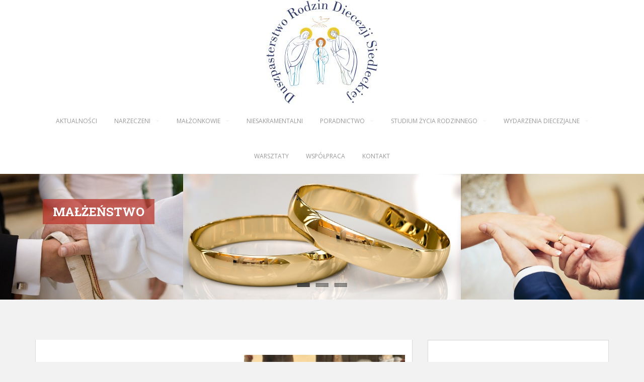

--- FILE ---
content_type: text/html; charset=UTF-8
request_url: http://drsiedlce.pl/statut-bractwa-straznicy-kosciola/
body_size: 11703
content:
<!doctype html>
<!--[if !IE]>
<html class="no-js non-ie" lang="pl-PL"> <![endif]-->
<!--[if IE 7 ]>
<html class="no-js ie7" lang="pl-PL"> <![endif]-->
<!--[if IE 8 ]>
<html class="no-js ie8" lang="pl-PL"> <![endif]-->
<!--[if IE 9 ]>
<html class="no-js ie9" lang="pl-PL"> <![endif]-->
<!--[if gt IE 9]><!-->
<html class="no-js" lang="pl-PL"> <!--<![endif]-->
<head>
<meta charset="UTF-8">
<meta name="viewport" content="width=device-width, initial-scale=1">
<meta name="theme-color" content="">
<link rel="profile" href="http://gmpg.org/xfn/11">

<title>STATUT Bractwa Strażnicy Kościoła &#8211; Duszpasterstwo Rodzin Diecezji Siedleckiej</title>
<meta name='robots' content='max-image-preview:large' />
<link rel='dns-prefetch' href='//fonts.googleapis.com' />
<link rel="alternate" type="application/rss+xml" title="Duszpasterstwo Rodzin Diecezji Siedleckiej &raquo; Kanał z wpisami" href="http://drsiedlce.pl/feed/" />
<link rel="alternate" type="application/rss+xml" title="Duszpasterstwo Rodzin Diecezji Siedleckiej &raquo; Kanał z komentarzami" href="http://drsiedlce.pl/comments/feed/" />
<script type="text/javascript">
window._wpemojiSettings = {"baseUrl":"https:\/\/s.w.org\/images\/core\/emoji\/14.0.0\/72x72\/","ext":".png","svgUrl":"https:\/\/s.w.org\/images\/core\/emoji\/14.0.0\/svg\/","svgExt":".svg","source":{"concatemoji":"http:\/\/drsiedlce.pl\/wp-includes\/js\/wp-emoji-release.min.js?ver=6.2.8"}};
/*! This file is auto-generated */
!function(e,a,t){var n,r,o,i=a.createElement("canvas"),p=i.getContext&&i.getContext("2d");function s(e,t){p.clearRect(0,0,i.width,i.height),p.fillText(e,0,0);e=i.toDataURL();return p.clearRect(0,0,i.width,i.height),p.fillText(t,0,0),e===i.toDataURL()}function c(e){var t=a.createElement("script");t.src=e,t.defer=t.type="text/javascript",a.getElementsByTagName("head")[0].appendChild(t)}for(o=Array("flag","emoji"),t.supports={everything:!0,everythingExceptFlag:!0},r=0;r<o.length;r++)t.supports[o[r]]=function(e){if(p&&p.fillText)switch(p.textBaseline="top",p.font="600 32px Arial",e){case"flag":return s("\ud83c\udff3\ufe0f\u200d\u26a7\ufe0f","\ud83c\udff3\ufe0f\u200b\u26a7\ufe0f")?!1:!s("\ud83c\uddfa\ud83c\uddf3","\ud83c\uddfa\u200b\ud83c\uddf3")&&!s("\ud83c\udff4\udb40\udc67\udb40\udc62\udb40\udc65\udb40\udc6e\udb40\udc67\udb40\udc7f","\ud83c\udff4\u200b\udb40\udc67\u200b\udb40\udc62\u200b\udb40\udc65\u200b\udb40\udc6e\u200b\udb40\udc67\u200b\udb40\udc7f");case"emoji":return!s("\ud83e\udef1\ud83c\udffb\u200d\ud83e\udef2\ud83c\udfff","\ud83e\udef1\ud83c\udffb\u200b\ud83e\udef2\ud83c\udfff")}return!1}(o[r]),t.supports.everything=t.supports.everything&&t.supports[o[r]],"flag"!==o[r]&&(t.supports.everythingExceptFlag=t.supports.everythingExceptFlag&&t.supports[o[r]]);t.supports.everythingExceptFlag=t.supports.everythingExceptFlag&&!t.supports.flag,t.DOMReady=!1,t.readyCallback=function(){t.DOMReady=!0},t.supports.everything||(n=function(){t.readyCallback()},a.addEventListener?(a.addEventListener("DOMContentLoaded",n,!1),e.addEventListener("load",n,!1)):(e.attachEvent("onload",n),a.attachEvent("onreadystatechange",function(){"complete"===a.readyState&&t.readyCallback()})),(e=t.source||{}).concatemoji?c(e.concatemoji):e.wpemoji&&e.twemoji&&(c(e.twemoji),c(e.wpemoji)))}(window,document,window._wpemojiSettings);
</script>
<style type="text/css">
img.wp-smiley,
img.emoji {
	display: inline !important;
	border: none !important;
	box-shadow: none !important;
	height: 1em !important;
	width: 1em !important;
	margin: 0 0.07em !important;
	vertical-align: -0.1em !important;
	background: none !important;
	padding: 0 !important;
}
</style>
	<link rel='stylesheet' id='wp-block-library-css' href='http://drsiedlce.pl/wp-includes/css/dist/block-library/style.min.css?ver=6.2.8' type='text/css' media='all' />
<link rel='stylesheet' id='classic-theme-styles-css' href='http://drsiedlce.pl/wp-includes/css/classic-themes.min.css?ver=6.2.8' type='text/css' media='all' />
<style id='global-styles-inline-css' type='text/css'>
body{--wp--preset--color--black: #000000;--wp--preset--color--cyan-bluish-gray: #abb8c3;--wp--preset--color--white: #ffffff;--wp--preset--color--pale-pink: #f78da7;--wp--preset--color--vivid-red: #cf2e2e;--wp--preset--color--luminous-vivid-orange: #ff6900;--wp--preset--color--luminous-vivid-amber: #fcb900;--wp--preset--color--light-green-cyan: #7bdcb5;--wp--preset--color--vivid-green-cyan: #00d084;--wp--preset--color--pale-cyan-blue: #8ed1fc;--wp--preset--color--vivid-cyan-blue: #0693e3;--wp--preset--color--vivid-purple: #9b51e0;--wp--preset--gradient--vivid-cyan-blue-to-vivid-purple: linear-gradient(135deg,rgba(6,147,227,1) 0%,rgb(155,81,224) 100%);--wp--preset--gradient--light-green-cyan-to-vivid-green-cyan: linear-gradient(135deg,rgb(122,220,180) 0%,rgb(0,208,130) 100%);--wp--preset--gradient--luminous-vivid-amber-to-luminous-vivid-orange: linear-gradient(135deg,rgba(252,185,0,1) 0%,rgba(255,105,0,1) 100%);--wp--preset--gradient--luminous-vivid-orange-to-vivid-red: linear-gradient(135deg,rgba(255,105,0,1) 0%,rgb(207,46,46) 100%);--wp--preset--gradient--very-light-gray-to-cyan-bluish-gray: linear-gradient(135deg,rgb(238,238,238) 0%,rgb(169,184,195) 100%);--wp--preset--gradient--cool-to-warm-spectrum: linear-gradient(135deg,rgb(74,234,220) 0%,rgb(151,120,209) 20%,rgb(207,42,186) 40%,rgb(238,44,130) 60%,rgb(251,105,98) 80%,rgb(254,248,76) 100%);--wp--preset--gradient--blush-light-purple: linear-gradient(135deg,rgb(255,206,236) 0%,rgb(152,150,240) 100%);--wp--preset--gradient--blush-bordeaux: linear-gradient(135deg,rgb(254,205,165) 0%,rgb(254,45,45) 50%,rgb(107,0,62) 100%);--wp--preset--gradient--luminous-dusk: linear-gradient(135deg,rgb(255,203,112) 0%,rgb(199,81,192) 50%,rgb(65,88,208) 100%);--wp--preset--gradient--pale-ocean: linear-gradient(135deg,rgb(255,245,203) 0%,rgb(182,227,212) 50%,rgb(51,167,181) 100%);--wp--preset--gradient--electric-grass: linear-gradient(135deg,rgb(202,248,128) 0%,rgb(113,206,126) 100%);--wp--preset--gradient--midnight: linear-gradient(135deg,rgb(2,3,129) 0%,rgb(40,116,252) 100%);--wp--preset--duotone--dark-grayscale: url('#wp-duotone-dark-grayscale');--wp--preset--duotone--grayscale: url('#wp-duotone-grayscale');--wp--preset--duotone--purple-yellow: url('#wp-duotone-purple-yellow');--wp--preset--duotone--blue-red: url('#wp-duotone-blue-red');--wp--preset--duotone--midnight: url('#wp-duotone-midnight');--wp--preset--duotone--magenta-yellow: url('#wp-duotone-magenta-yellow');--wp--preset--duotone--purple-green: url('#wp-duotone-purple-green');--wp--preset--duotone--blue-orange: url('#wp-duotone-blue-orange');--wp--preset--font-size--small: 13px;--wp--preset--font-size--medium: 20px;--wp--preset--font-size--large: 36px;--wp--preset--font-size--x-large: 42px;--wp--preset--spacing--20: 0.44rem;--wp--preset--spacing--30: 0.67rem;--wp--preset--spacing--40: 1rem;--wp--preset--spacing--50: 1.5rem;--wp--preset--spacing--60: 2.25rem;--wp--preset--spacing--70: 3.38rem;--wp--preset--spacing--80: 5.06rem;--wp--preset--shadow--natural: 6px 6px 9px rgba(0, 0, 0, 0.2);--wp--preset--shadow--deep: 12px 12px 50px rgba(0, 0, 0, 0.4);--wp--preset--shadow--sharp: 6px 6px 0px rgba(0, 0, 0, 0.2);--wp--preset--shadow--outlined: 6px 6px 0px -3px rgba(255, 255, 255, 1), 6px 6px rgba(0, 0, 0, 1);--wp--preset--shadow--crisp: 6px 6px 0px rgba(0, 0, 0, 1);}:where(.is-layout-flex){gap: 0.5em;}body .is-layout-flow > .alignleft{float: left;margin-inline-start: 0;margin-inline-end: 2em;}body .is-layout-flow > .alignright{float: right;margin-inline-start: 2em;margin-inline-end: 0;}body .is-layout-flow > .aligncenter{margin-left: auto !important;margin-right: auto !important;}body .is-layout-constrained > .alignleft{float: left;margin-inline-start: 0;margin-inline-end: 2em;}body .is-layout-constrained > .alignright{float: right;margin-inline-start: 2em;margin-inline-end: 0;}body .is-layout-constrained > .aligncenter{margin-left: auto !important;margin-right: auto !important;}body .is-layout-constrained > :where(:not(.alignleft):not(.alignright):not(.alignfull)){max-width: var(--wp--style--global--content-size);margin-left: auto !important;margin-right: auto !important;}body .is-layout-constrained > .alignwide{max-width: var(--wp--style--global--wide-size);}body .is-layout-flex{display: flex;}body .is-layout-flex{flex-wrap: wrap;align-items: center;}body .is-layout-flex > *{margin: 0;}:where(.wp-block-columns.is-layout-flex){gap: 2em;}.has-black-color{color: var(--wp--preset--color--black) !important;}.has-cyan-bluish-gray-color{color: var(--wp--preset--color--cyan-bluish-gray) !important;}.has-white-color{color: var(--wp--preset--color--white) !important;}.has-pale-pink-color{color: var(--wp--preset--color--pale-pink) !important;}.has-vivid-red-color{color: var(--wp--preset--color--vivid-red) !important;}.has-luminous-vivid-orange-color{color: var(--wp--preset--color--luminous-vivid-orange) !important;}.has-luminous-vivid-amber-color{color: var(--wp--preset--color--luminous-vivid-amber) !important;}.has-light-green-cyan-color{color: var(--wp--preset--color--light-green-cyan) !important;}.has-vivid-green-cyan-color{color: var(--wp--preset--color--vivid-green-cyan) !important;}.has-pale-cyan-blue-color{color: var(--wp--preset--color--pale-cyan-blue) !important;}.has-vivid-cyan-blue-color{color: var(--wp--preset--color--vivid-cyan-blue) !important;}.has-vivid-purple-color{color: var(--wp--preset--color--vivid-purple) !important;}.has-black-background-color{background-color: var(--wp--preset--color--black) !important;}.has-cyan-bluish-gray-background-color{background-color: var(--wp--preset--color--cyan-bluish-gray) !important;}.has-white-background-color{background-color: var(--wp--preset--color--white) !important;}.has-pale-pink-background-color{background-color: var(--wp--preset--color--pale-pink) !important;}.has-vivid-red-background-color{background-color: var(--wp--preset--color--vivid-red) !important;}.has-luminous-vivid-orange-background-color{background-color: var(--wp--preset--color--luminous-vivid-orange) !important;}.has-luminous-vivid-amber-background-color{background-color: var(--wp--preset--color--luminous-vivid-amber) !important;}.has-light-green-cyan-background-color{background-color: var(--wp--preset--color--light-green-cyan) !important;}.has-vivid-green-cyan-background-color{background-color: var(--wp--preset--color--vivid-green-cyan) !important;}.has-pale-cyan-blue-background-color{background-color: var(--wp--preset--color--pale-cyan-blue) !important;}.has-vivid-cyan-blue-background-color{background-color: var(--wp--preset--color--vivid-cyan-blue) !important;}.has-vivid-purple-background-color{background-color: var(--wp--preset--color--vivid-purple) !important;}.has-black-border-color{border-color: var(--wp--preset--color--black) !important;}.has-cyan-bluish-gray-border-color{border-color: var(--wp--preset--color--cyan-bluish-gray) !important;}.has-white-border-color{border-color: var(--wp--preset--color--white) !important;}.has-pale-pink-border-color{border-color: var(--wp--preset--color--pale-pink) !important;}.has-vivid-red-border-color{border-color: var(--wp--preset--color--vivid-red) !important;}.has-luminous-vivid-orange-border-color{border-color: var(--wp--preset--color--luminous-vivid-orange) !important;}.has-luminous-vivid-amber-border-color{border-color: var(--wp--preset--color--luminous-vivid-amber) !important;}.has-light-green-cyan-border-color{border-color: var(--wp--preset--color--light-green-cyan) !important;}.has-vivid-green-cyan-border-color{border-color: var(--wp--preset--color--vivid-green-cyan) !important;}.has-pale-cyan-blue-border-color{border-color: var(--wp--preset--color--pale-cyan-blue) !important;}.has-vivid-cyan-blue-border-color{border-color: var(--wp--preset--color--vivid-cyan-blue) !important;}.has-vivid-purple-border-color{border-color: var(--wp--preset--color--vivid-purple) !important;}.has-vivid-cyan-blue-to-vivid-purple-gradient-background{background: var(--wp--preset--gradient--vivid-cyan-blue-to-vivid-purple) !important;}.has-light-green-cyan-to-vivid-green-cyan-gradient-background{background: var(--wp--preset--gradient--light-green-cyan-to-vivid-green-cyan) !important;}.has-luminous-vivid-amber-to-luminous-vivid-orange-gradient-background{background: var(--wp--preset--gradient--luminous-vivid-amber-to-luminous-vivid-orange) !important;}.has-luminous-vivid-orange-to-vivid-red-gradient-background{background: var(--wp--preset--gradient--luminous-vivid-orange-to-vivid-red) !important;}.has-very-light-gray-to-cyan-bluish-gray-gradient-background{background: var(--wp--preset--gradient--very-light-gray-to-cyan-bluish-gray) !important;}.has-cool-to-warm-spectrum-gradient-background{background: var(--wp--preset--gradient--cool-to-warm-spectrum) !important;}.has-blush-light-purple-gradient-background{background: var(--wp--preset--gradient--blush-light-purple) !important;}.has-blush-bordeaux-gradient-background{background: var(--wp--preset--gradient--blush-bordeaux) !important;}.has-luminous-dusk-gradient-background{background: var(--wp--preset--gradient--luminous-dusk) !important;}.has-pale-ocean-gradient-background{background: var(--wp--preset--gradient--pale-ocean) !important;}.has-electric-grass-gradient-background{background: var(--wp--preset--gradient--electric-grass) !important;}.has-midnight-gradient-background{background: var(--wp--preset--gradient--midnight) !important;}.has-small-font-size{font-size: var(--wp--preset--font-size--small) !important;}.has-medium-font-size{font-size: var(--wp--preset--font-size--medium) !important;}.has-large-font-size{font-size: var(--wp--preset--font-size--large) !important;}.has-x-large-font-size{font-size: var(--wp--preset--font-size--x-large) !important;}
.wp-block-navigation a:where(:not(.wp-element-button)){color: inherit;}
:where(.wp-block-columns.is-layout-flex){gap: 2em;}
.wp-block-pullquote{font-size: 1.5em;line-height: 1.6;}
</style>
<link rel='stylesheet' id='contact-form-7-css' href='http://drsiedlce.pl/wp-content/plugins/contact-form-7/includes/css/styles.css?ver=5.7.7' type='text/css' media='all' />
<link rel='stylesheet' id='swpm.common-css' href='http://drsiedlce.pl/wp-content/plugins/simple-membership/css/swpm.common.css?ver=4.3.4' type='text/css' media='all' />
<link rel='stylesheet' id='sparkling-bootstrap-css' href='http://drsiedlce.pl/wp-content/themes/sparkling/assets/css/bootstrap.min.css?ver=6.2.8' type='text/css' media='all' />
<link rel='stylesheet' id='sparkling-icons-css' href='http://drsiedlce.pl/wp-content/themes/sparkling/assets/css/fontawesome-all.min.css?ver=5.1.1.' type='text/css' media='all' />
<link rel='stylesheet' id='sparkling-fonts-css' href='//fonts.googleapis.com/css?family=Open+Sans%3A400italic%2C400%2C600%2C700%7CRoboto+Slab%3A400%2C300%2C700&#038;ver=6.2.8' type='text/css' media='all' />
<link rel='stylesheet' id='flexslider-css-css' href='http://drsiedlce.pl/wp-content/themes/sparkling/assets/css/flexslider.css?ver=6.2.8' type='text/css' media='all' />
<link rel='stylesheet' id='sparkling-style-css' href='http://drsiedlce.pl/wp-content/themes/sparkling/style.css?ver=2.4.2' type='text/css' media='all' />
<script type='text/javascript' src='http://drsiedlce.pl/wp-includes/js/jquery/jquery.min.js?ver=3.6.4' id='jquery-core-js'></script>
<script type='text/javascript' src='http://drsiedlce.pl/wp-includes/js/jquery/jquery-migrate.min.js?ver=3.4.0' id='jquery-migrate-js'></script>
<script type='text/javascript' src='http://drsiedlce.pl/wp-content/themes/sparkling/assets/js/vendor/bootstrap.min.js?ver=6.2.8' id='sparkling-bootstrapjs-js'></script>
<script type='text/javascript' src='http://drsiedlce.pl/wp-content/themes/sparkling/assets/js/functions.js?ver=20180503' id='sparkling-functions-js'></script>
<link rel="https://api.w.org/" href="http://drsiedlce.pl/wp-json/" /><link rel="alternate" type="application/json" href="http://drsiedlce.pl/wp-json/wp/v2/posts/2444" /><link rel="EditURI" type="application/rsd+xml" title="RSD" href="http://drsiedlce.pl/xmlrpc.php?rsd" />
<link rel="wlwmanifest" type="application/wlwmanifest+xml" href="http://drsiedlce.pl/wp-includes/wlwmanifest.xml" />
<meta name="generator" content="WordPress 6.2.8" />
<link rel="canonical" href="http://drsiedlce.pl/statut-bractwa-straznicy-kosciola/" />
<link rel='shortlink' href='http://drsiedlce.pl/?p=2444' />
<link rel="alternate" type="application/json+oembed" href="http://drsiedlce.pl/wp-json/oembed/1.0/embed?url=http%3A%2F%2Fdrsiedlce.pl%2Fstatut-bractwa-straznicy-kosciola%2F" />
<link rel="alternate" type="text/xml+oembed" href="http://drsiedlce.pl/wp-json/oembed/1.0/embed?url=http%3A%2F%2Fdrsiedlce.pl%2Fstatut-bractwa-straznicy-kosciola%2F&#038;format=xml" />
<style type="text/css">.btn-default, .label-default, .flex-caption h2, .btn.btn-default.read-more,button,
              .navigation .wp-pagenavi-pagination span.current,.navigation .wp-pagenavi-pagination a:hover,
              .woocommerce a.button, .woocommerce button.button,
              .woocommerce input.button, .woocommerce #respond input#submit.alt,
              .woocommerce a.button, .woocommerce button.button,
              .woocommerce a.button.alt, .woocommerce button.button.alt, .woocommerce input.button.alt { background-color: #ffffff; border-color: #ffffff;}.site-main [class*="navigation"] a, .more-link, .pagination>li>a, .pagination>li>span, .cfa-button { color: #ffffff}.cfa-button {border-color: #ffffff;}.cfa { background-color: #ffffff; } .cfa-button:hover a {color: #ffffff;}</style>		<style type="text/css">
				.navbar > .container .navbar-brand {
			color: #dadada;
		}
		</style>
			<style type="text/css" id="wp-custom-css">
			/*
Tutaj możesz dodać własny CSS.

Naciśnij ikonkę pomocy, żeby dowiedzieć się więcej.
*/


.slider-home{
max-height:500px;
overflow: hidden;
}

.flexslider .slides img {
width: 100%;

}

.flex-direction-nav a {
    top: 35%;
}

.flex-caption{
top:50px;
}

@media (min-width: 992px) {
.side-pull-left .main-content-inner,#secondary {
    margin-top: 20px;
}
}

@media (min-width: 992px) {
.side-pull-left .main-content-inner,#secondary {
    margin-top: 40px;
}
}

.navbar.navbar-default {
    background-color: #fff;
}

.navbar > .container .navbar-brand {
    color: #000;
}
.navbar-default .navbar-nav > li > a {
    color: #999;
}

.navbar-nav > li > a {
padding-left:5px;
    padding-bottom: 10px;
padding-right:18px;
}



body.archive .post-inner-content, body.blog .post-inner-content, .post-inner-content:first-child {
    border-bottom: 1px solid #dadada;


}

.post-inner-content:first-child {
    border-bottom: 1px solid #dadada;



}

.post-inner-content {




margin-bottom:30px;
}


.flex-caption .excerpt {

font-size: 1.25em;
font-weight: 600;
    color: #fff;

}


.flex-caption h2 {

    font-weight: bold;
    font-size: 24px;
    text-transform:uppercase;
    color: #fff;
background: rgba(184, 46, 36, 0.7);
}

.navbar > .container .navbar-brand {

    font-size: 0.9em;


}

.btn, .well{
border-radius: 0;
}

.gallery_prev{

margin-bottom:50px;
overflow:hidden;
}
.gallery_prev h4{
text-align:center;
margin-top:30px;
}


#menu-gorne-menu {
    position: relative;
    text-align: center !important;
    width: 100%;
}

#menu-gorne-menu li{
    position: relative;
    display:inline-block;
float:none;
}

.navbar-header {
    float: none;
    text-align: center;
}

.nav.navbar-nav {
    float: none;
}

.current_page_item, .active{
border-bottom:1px solid #DA4453;
}


.responsive-map{
overflow:hidden;
padding-bottom:56.25%;
position:relative;
height:0;
}
.responsive-map iframe{
left:0;
top:0;
height:100%;
width:100%;
position:absolute;
}

.mapa{
margin-top:50px;
}
		</style>
		
</head>

<body class="post-template-default single single-post postid-2444 single-format-standard group-blog">
	<svg xmlns="http://www.w3.org/2000/svg" viewBox="0 0 0 0" width="0" height="0" focusable="false" role="none" style="visibility: hidden; position: absolute; left: -9999px; overflow: hidden;" ><defs><filter id="wp-duotone-dark-grayscale"><feColorMatrix color-interpolation-filters="sRGB" type="matrix" values=" .299 .587 .114 0 0 .299 .587 .114 0 0 .299 .587 .114 0 0 .299 .587 .114 0 0 " /><feComponentTransfer color-interpolation-filters="sRGB" ><feFuncR type="table" tableValues="0 0.49803921568627" /><feFuncG type="table" tableValues="0 0.49803921568627" /><feFuncB type="table" tableValues="0 0.49803921568627" /><feFuncA type="table" tableValues="1 1" /></feComponentTransfer><feComposite in2="SourceGraphic" operator="in" /></filter></defs></svg><svg xmlns="http://www.w3.org/2000/svg" viewBox="0 0 0 0" width="0" height="0" focusable="false" role="none" style="visibility: hidden; position: absolute; left: -9999px; overflow: hidden;" ><defs><filter id="wp-duotone-grayscale"><feColorMatrix color-interpolation-filters="sRGB" type="matrix" values=" .299 .587 .114 0 0 .299 .587 .114 0 0 .299 .587 .114 0 0 .299 .587 .114 0 0 " /><feComponentTransfer color-interpolation-filters="sRGB" ><feFuncR type="table" tableValues="0 1" /><feFuncG type="table" tableValues="0 1" /><feFuncB type="table" tableValues="0 1" /><feFuncA type="table" tableValues="1 1" /></feComponentTransfer><feComposite in2="SourceGraphic" operator="in" /></filter></defs></svg><svg xmlns="http://www.w3.org/2000/svg" viewBox="0 0 0 0" width="0" height="0" focusable="false" role="none" style="visibility: hidden; position: absolute; left: -9999px; overflow: hidden;" ><defs><filter id="wp-duotone-purple-yellow"><feColorMatrix color-interpolation-filters="sRGB" type="matrix" values=" .299 .587 .114 0 0 .299 .587 .114 0 0 .299 .587 .114 0 0 .299 .587 .114 0 0 " /><feComponentTransfer color-interpolation-filters="sRGB" ><feFuncR type="table" tableValues="0.54901960784314 0.98823529411765" /><feFuncG type="table" tableValues="0 1" /><feFuncB type="table" tableValues="0.71764705882353 0.25490196078431" /><feFuncA type="table" tableValues="1 1" /></feComponentTransfer><feComposite in2="SourceGraphic" operator="in" /></filter></defs></svg><svg xmlns="http://www.w3.org/2000/svg" viewBox="0 0 0 0" width="0" height="0" focusable="false" role="none" style="visibility: hidden; position: absolute; left: -9999px; overflow: hidden;" ><defs><filter id="wp-duotone-blue-red"><feColorMatrix color-interpolation-filters="sRGB" type="matrix" values=" .299 .587 .114 0 0 .299 .587 .114 0 0 .299 .587 .114 0 0 .299 .587 .114 0 0 " /><feComponentTransfer color-interpolation-filters="sRGB" ><feFuncR type="table" tableValues="0 1" /><feFuncG type="table" tableValues="0 0.27843137254902" /><feFuncB type="table" tableValues="0.5921568627451 0.27843137254902" /><feFuncA type="table" tableValues="1 1" /></feComponentTransfer><feComposite in2="SourceGraphic" operator="in" /></filter></defs></svg><svg xmlns="http://www.w3.org/2000/svg" viewBox="0 0 0 0" width="0" height="0" focusable="false" role="none" style="visibility: hidden; position: absolute; left: -9999px; overflow: hidden;" ><defs><filter id="wp-duotone-midnight"><feColorMatrix color-interpolation-filters="sRGB" type="matrix" values=" .299 .587 .114 0 0 .299 .587 .114 0 0 .299 .587 .114 0 0 .299 .587 .114 0 0 " /><feComponentTransfer color-interpolation-filters="sRGB" ><feFuncR type="table" tableValues="0 0" /><feFuncG type="table" tableValues="0 0.64705882352941" /><feFuncB type="table" tableValues="0 1" /><feFuncA type="table" tableValues="1 1" /></feComponentTransfer><feComposite in2="SourceGraphic" operator="in" /></filter></defs></svg><svg xmlns="http://www.w3.org/2000/svg" viewBox="0 0 0 0" width="0" height="0" focusable="false" role="none" style="visibility: hidden; position: absolute; left: -9999px; overflow: hidden;" ><defs><filter id="wp-duotone-magenta-yellow"><feColorMatrix color-interpolation-filters="sRGB" type="matrix" values=" .299 .587 .114 0 0 .299 .587 .114 0 0 .299 .587 .114 0 0 .299 .587 .114 0 0 " /><feComponentTransfer color-interpolation-filters="sRGB" ><feFuncR type="table" tableValues="0.78039215686275 1" /><feFuncG type="table" tableValues="0 0.94901960784314" /><feFuncB type="table" tableValues="0.35294117647059 0.47058823529412" /><feFuncA type="table" tableValues="1 1" /></feComponentTransfer><feComposite in2="SourceGraphic" operator="in" /></filter></defs></svg><svg xmlns="http://www.w3.org/2000/svg" viewBox="0 0 0 0" width="0" height="0" focusable="false" role="none" style="visibility: hidden; position: absolute; left: -9999px; overflow: hidden;" ><defs><filter id="wp-duotone-purple-green"><feColorMatrix color-interpolation-filters="sRGB" type="matrix" values=" .299 .587 .114 0 0 .299 .587 .114 0 0 .299 .587 .114 0 0 .299 .587 .114 0 0 " /><feComponentTransfer color-interpolation-filters="sRGB" ><feFuncR type="table" tableValues="0.65098039215686 0.40392156862745" /><feFuncG type="table" tableValues="0 1" /><feFuncB type="table" tableValues="0.44705882352941 0.4" /><feFuncA type="table" tableValues="1 1" /></feComponentTransfer><feComposite in2="SourceGraphic" operator="in" /></filter></defs></svg><svg xmlns="http://www.w3.org/2000/svg" viewBox="0 0 0 0" width="0" height="0" focusable="false" role="none" style="visibility: hidden; position: absolute; left: -9999px; overflow: hidden;" ><defs><filter id="wp-duotone-blue-orange"><feColorMatrix color-interpolation-filters="sRGB" type="matrix" values=" .299 .587 .114 0 0 .299 .587 .114 0 0 .299 .587 .114 0 0 .299 .587 .114 0 0 " /><feComponentTransfer color-interpolation-filters="sRGB" ><feFuncR type="table" tableValues="0.098039215686275 1" /><feFuncG type="table" tableValues="0 0.66274509803922" /><feFuncB type="table" tableValues="0.84705882352941 0.41960784313725" /><feFuncA type="table" tableValues="1 1" /></feComponentTransfer><feComposite in2="SourceGraphic" operator="in" /></filter></defs></svg><a class="sr-only sr-only-focusable" href="#content">Skip to main content</a>
<div id="page" class="hfeed site">

	<header id="masthead" class="site-header" role="banner">
		<nav class="navbar navbar-default
		" role="navigation">
			<div class="container">
				<div class="row">
					<div class="site-navigation-inner col-sm-12">
						<div class="navbar-header">


														<div id="logo">
																																<a href="http://drsiedlce.pl/"><img src="http://drsiedlce.pl/wp-content/uploads/2018/11/cropped-dr-logo-new-2018-1.jpg"  height="206" width="220" alt="Duszpasterstwo Rodzin Diecezji Siedleckiej"/></a>
																																</div><!-- end of #logo -->

							<button type="button" class="btn navbar-toggle" data-toggle="collapse" data-target=".navbar-ex1-collapse">
								<span class="sr-only">Toggle navigation</span>
								<span class="icon-bar"></span>
								<span class="icon-bar"></span>
								<span class="icon-bar"></span>
							</button>
						</div>



						<div class="collapse navbar-collapse navbar-ex1-collapse"><ul id="menu-gorne-menu" class="nav navbar-nav"><li id="menu-item-2820" class="menu-item menu-item-type-post_type menu-item-object-page current_page_parent menu-item-2820"><a href="http://drsiedlce.pl/aktualnosci/">AKTUALNOŚCI</a></li>
<li id="menu-item-9" class="menu-item menu-item-type-post_type menu-item-object-page menu-item-has-children menu-item-9 dropdown"><a href="http://drsiedlce.pl/dla-narzeczonych/">Narzeczeni</a><span class="caret sparkling-dropdown"></span>
<ul role="menu" class=" dropdown-menu">
	<li id="menu-item-14" class="menu-item menu-item-type-post_type menu-item-object-post menu-item-14"><a href="http://drsiedlce.pl/wskazowki-dla-przygotowujacych-sie-do-malzenstwa/">Co warto wiedzieć przed ślubem?</a></li>
	<li id="menu-item-259" class="menu-item menu-item-type-post_type menu-item-object-post menu-item-259"><a href="http://drsiedlce.pl/kursy-weekendowe-w-siedlanowie/">NAUKI SIEDLANÓW</a></li>
	<li id="menu-item-209" class="menu-item menu-item-type-post_type menu-item-object-post menu-item-209"><a href="http://drsiedlce.pl/kursy-weekendowe-w-nowym-opolu/">NAUKI NOWE OPOLE</a></li>
	<li id="menu-item-3154" class="menu-item menu-item-type-post_type menu-item-object-page menu-item-3154"><a href="http://drsiedlce.pl/poradnie-zycia-rodzinnego/">Poradnie dla narzeczonych</a></li>
	<li id="menu-item-2204" class="menu-item menu-item-type-post_type menu-item-object-post menu-item-2204"><a href="http://drsiedlce.pl/dni-skupienia/">DNI SKUPIENIA DLA NARZECZONYCH</a></li>
	<li id="menu-item-3155" class="menu-item menu-item-type-post_type menu-item-object-page menu-item-3155"><a href="http://drsiedlce.pl/nauki-pl/">nauki.pl</a></li>
</ul>
</li>
<li id="menu-item-185" class="menu-item menu-item-type-post_type menu-item-object-page menu-item-has-children menu-item-185 dropdown"><a href="http://drsiedlce.pl/malzonkowie/">MAŁŻONKOWIE</a><span class="caret sparkling-dropdown"></span>
<ul role="menu" class=" dropdown-menu">
	<li id="menu-item-217" class="menu-item menu-item-type-post_type menu-item-object-post menu-item-217"><a href="http://drsiedlce.pl/rekolekcje/">Rekolekcje w Siedlanowie</a></li>
	<li id="menu-item-223" class="menu-item menu-item-type-post_type menu-item-object-post menu-item-223"><a href="http://drsiedlce.pl/duchowosc-malzenska/">Duchowość małżeńska</a></li>
	<li id="menu-item-222" class="menu-item menu-item-type-post_type menu-item-object-post menu-item-222"><a href="http://drsiedlce.pl/naturalne-planowanie-rodziny/">Naturalne planowanie rodziny</a></li>
	<li id="menu-item-1634" class="menu-item menu-item-type-post_type menu-item-object-page menu-item-1634"><a href="http://drsiedlce.pl/naprotechnologia/">NaProTECHNOLOGIA</a></li>
	<li id="menu-item-800" class="menu-item menu-item-type-post_type menu-item-object-page menu-item-800"><a href="http://drsiedlce.pl/dla-rodzicow-po-stracie-dziecka/">Dla rodziców po stracie dziecka</a></li>
</ul>
</li>
<li id="menu-item-3258" class="menu-item menu-item-type-post_type menu-item-object-page menu-item-3258"><a href="http://drsiedlce.pl/niesakramentalni/">NIESAKRAMENTALNI</a></li>
<li id="menu-item-752" class="menu-item menu-item-type-post_type menu-item-object-page menu-item-has-children menu-item-752 dropdown"><a href="http://drsiedlce.pl/poradnictwo/">Poradnictwo</a><span class="caret sparkling-dropdown"></span>
<ul role="menu" class=" dropdown-menu">
	<li id="menu-item-1208" class="menu-item menu-item-type-post_type menu-item-object-page menu-item-1208"><a href="http://drsiedlce.pl/poradnictwo-specjalistyczne/">Poradnictwo specjalistyczne</a></li>
	<li id="menu-item-215" class="menu-item menu-item-type-post_type menu-item-object-post menu-item-215"><a href="http://drsiedlce.pl/poradnie-zycia-rodzinnego/">Poradnie życia rodzinnego</a></li>
	<li id="menu-item-2901" class="menu-item menu-item-type-post_type menu-item-object-page menu-item-2901"><a href="http://drsiedlce.pl/kurs-dla-osob-borykajacych-sie-z-konsekwencjami-aborcji/">Pomoc po aborcji</a></li>
</ul>
</li>
<li id="menu-item-3255" class="menu-item menu-item-type-post_type menu-item-object-page menu-item-has-children menu-item-3255 dropdown"><a href="http://drsiedlce.pl/studium-zycia-rodzinnego/">STUDIUM ŻYCIA RODZINNEGO</a><span class="caret sparkling-dropdown"></span>
<ul role="menu" class=" dropdown-menu">
	<li id="menu-item-4521" class="menu-item menu-item-type-taxonomy menu-item-object-category menu-item-4521"><a href="http://drsiedlce.pl/kategoria/aktualnosci-studium/">Aktualności Studium</a></li>
	<li id="menu-item-3253" class="menu-item menu-item-type-post_type menu-item-object-page menu-item-3253"><a href="http://drsiedlce.pl/studium-zycia-rodzinnego/ogolna-informacja/">Ogólna informacja</a></li>
	<li id="menu-item-3252" class="menu-item menu-item-type-post_type menu-item-object-page menu-item-3252"><a href="http://drsiedlce.pl/studium-zycia-rodzinnego/program/">Program</a></li>
	<li id="menu-item-3254" class="menu-item menu-item-type-post_type menu-item-object-page menu-item-3254"><a href="http://drsiedlce.pl/studium-zycia-rodzinnego/rekrutacja/">Rekrutacja 2024</a></li>
	<li id="menu-item-3537" class="menu-item menu-item-type-post_type menu-item-object-page menu-item-3537"><a href="http://drsiedlce.pl/studium-zycia-rodzinnego/dokumenty/">Dokumenty</a></li>
</ul>
</li>
<li id="menu-item-2684" class="menu-item menu-item-type-post_type menu-item-object-page menu-item-has-children menu-item-2684 dropdown"><a href="http://drsiedlce.pl/wydarzenia-diecezjalne/">WYDARZENIA DIECEZJALNE</a><span class="caret sparkling-dropdown"></span>
<ul role="menu" class=" dropdown-menu">
	<li id="menu-item-3674" class="menu-item menu-item-type-post_type menu-item-object-page menu-item-3674"><a href="http://drsiedlce.pl/umilowane/">UMIŁOWANA</a></li>
	<li id="menu-item-3673" class="menu-item menu-item-type-post_type menu-item-object-page menu-item-3673"><a href="http://drsiedlce.pl/straznicy-kosciola/">Strażnicy Kościoła</a></li>
	<li id="menu-item-2681" class="menu-item menu-item-type-post_type menu-item-object-page menu-item-has-children menu-item-2681 dropdown"><a href="http://drsiedlce.pl/dzien-rodzin/">Pielgrzymka Rodzin</a><span class="caret sparkling-dropdown"></span>
	<ul role="menu" class=" dropdown-menu">
		<li id="menu-item-5788" class="menu-item menu-item-type-post_type menu-item-object-post menu-item-5788"><a href="http://drsiedlce.pl/14-diecezjalna-pielgrzymka-rodzin-do-matki-bozej-parczewskiej/">Pielgrzymka Rodzin 2025</a></li>
		<li id="menu-item-5458" class="menu-item menu-item-type-post_type menu-item-object-page menu-item-5458"><a href="http://drsiedlce.pl/pielgrzymka-rodzi-2024/">Pielgrzymka Rodzin 2024</a></li>
		<li id="menu-item-4119" class="menu-item menu-item-type-post_type menu-item-object-page menu-item-4119"><a href="http://drsiedlce.pl/pielgrzymka-rodzin-2023/">Pielgrzymka Rodzin 2023</a></li>
		<li id="menu-item-3276" class="menu-item menu-item-type-post_type menu-item-object-page menu-item-3276"><a href="http://drsiedlce.pl/dzien-rodzin-2022/">Pielgrzymka Rodzin 2022</a></li>
		<li id="menu-item-3150" class="menu-item menu-item-type-post_type menu-item-object-page menu-item-3150"><a href="http://drsiedlce.pl/dzien-rodzin-2021/">Pielgrzymka Rodzin 2021</a></li>
		<li id="menu-item-2706" class="menu-item menu-item-type-post_type menu-item-object-page menu-item-2706"><a href="http://drsiedlce.pl/dzien-rodzin-2020/">Pielgrzymka Rodzin 2020</a></li>
		<li id="menu-item-2722" class="menu-item menu-item-type-post_type menu-item-object-page menu-item-2722"><a href="http://drsiedlce.pl/dzien-rodzin-2019/">Pielgrzymka Rodzin 2019</a></li>
		<li id="menu-item-2721" class="menu-item menu-item-type-post_type menu-item-object-page menu-item-2721"><a href="http://drsiedlce.pl/dzien-rodzin-2018/">Pielgrzymka Rodzin 2018</a></li>
		<li id="menu-item-2720" class="menu-item menu-item-type-post_type menu-item-object-page menu-item-2720"><a href="http://drsiedlce.pl/dzien-rodzin-2017/">Pielgrzymka Rodzin 2017</a></li>
		<li id="menu-item-2719" class="menu-item menu-item-type-post_type menu-item-object-page menu-item-2719"><a href="http://drsiedlce.pl/dzien-rodzin-2016/">Pielgrzymka Rodzin 2016</a></li>
		<li id="menu-item-2718" class="menu-item menu-item-type-post_type menu-item-object-page menu-item-2718"><a href="http://drsiedlce.pl/dzien-rodzin-2015/">Pielgrzymka Rodzin 2015</a></li>
	</ul>
</li>
	<li id="menu-item-2678" class="menu-item menu-item-type-post_type menu-item-object-page menu-item-has-children menu-item-2678 dropdown"><a href="http://drsiedlce.pl/pielgrzymka-mezczyzn/">Pielgrzymka Mężczyzn</a><span class="caret sparkling-dropdown"></span>
	<ul role="menu" class=" dropdown-menu">
		<li id="menu-item-5461" class="menu-item menu-item-type-post_type menu-item-object-page menu-item-5461"><a href="http://drsiedlce.pl/pielgrzymka-mezczyzn-2024/">2024</a></li>
		<li id="menu-item-4118" class="menu-item menu-item-type-post_type menu-item-object-page menu-item-4118"><a href="http://drsiedlce.pl/pielgrzymka-mezczyzn-2023/">2023</a></li>
		<li id="menu-item-3275" class="menu-item menu-item-type-post_type menu-item-object-page menu-item-3275"><a href="http://drsiedlce.pl/pielgrzymka-mezczyzn-2022/">2022</a></li>
		<li id="menu-item-3152" class="menu-item menu-item-type-post_type menu-item-object-page menu-item-3152"><a href="http://drsiedlce.pl/pielgrzymka-mezczyzn-2021/">2021</a></li>
		<li id="menu-item-2780" class="menu-item menu-item-type-post_type menu-item-object-page menu-item-2780"><a href="http://drsiedlce.pl/dzien-mezczyzn-2020/">2020</a></li>
		<li id="menu-item-2779" class="menu-item menu-item-type-post_type menu-item-object-page menu-item-2779"><a href="http://drsiedlce.pl/dzien-mezczyzn-2019/">2019</a></li>
		<li id="menu-item-2778" class="menu-item menu-item-type-post_type menu-item-object-page menu-item-2778"><a href="http://drsiedlce.pl/dzien-mezczyzn-2018/">2018</a></li>
		<li id="menu-item-2777" class="menu-item menu-item-type-post_type menu-item-object-page menu-item-2777"><a href="http://drsiedlce.pl/dzien-mezczyzn-2017/">2017</a></li>
		<li id="menu-item-2776" class="menu-item menu-item-type-post_type menu-item-object-page menu-item-2776"><a href="http://drsiedlce.pl/dzien-mezczyzn-2016/">2016</a></li>
		<li id="menu-item-2775" class="menu-item menu-item-type-post_type menu-item-object-page menu-item-2775"><a href="http://drsiedlce.pl/dzien-mezczyzn-2015/">2015</a></li>
		<li id="menu-item-2774" class="menu-item menu-item-type-post_type menu-item-object-page menu-item-2774"><a href="http://drsiedlce.pl/dzien-mezczyzn-2014/">2014</a></li>
	</ul>
</li>
	<li id="menu-item-2679" class="menu-item menu-item-type-post_type menu-item-object-page menu-item-has-children menu-item-2679 dropdown"><a href="http://drsiedlce.pl/pielgrzymka-kobiet/">Pielgrzymka Kobiet</a><span class="caret sparkling-dropdown"></span>
	<ul role="menu" class=" dropdown-menu">
		<li id="menu-item-5785" class="menu-item menu-item-type-post_type menu-item-object-page menu-item-5785"><a href="http://drsiedlce.pl/pielgrzymka-kobiet-2025/">2025</a></li>
		<li id="menu-item-5459" class="menu-item menu-item-type-post_type menu-item-object-page menu-item-5459"><a href="http://drsiedlce.pl/pielgrzymka-kobiet-2024/">2024</a></li>
		<li id="menu-item-4117" class="menu-item menu-item-type-post_type menu-item-object-page menu-item-4117"><a href="http://drsiedlce.pl/pielgrzymka-kobiet-2023/">2023</a></li>
		<li id="menu-item-3274" class="menu-item menu-item-type-post_type menu-item-object-page menu-item-3274"><a href="http://drsiedlce.pl/pielgrzymka-kobiet-2022/">2022</a></li>
		<li id="menu-item-3153" class="menu-item menu-item-type-post_type menu-item-object-page menu-item-3153"><a href="http://drsiedlce.pl/pielgrzymka-kobiet-2021/">2021</a></li>
		<li id="menu-item-2773" class="menu-item menu-item-type-post_type menu-item-object-page menu-item-2773"><a href="http://drsiedlce.pl/pielgrzymka-kobiet-2020/">2020</a></li>
		<li id="menu-item-2772" class="menu-item menu-item-type-post_type menu-item-object-page menu-item-2772"><a href="http://drsiedlce.pl/pielgrzymka-kobiet-2019/">2019</a></li>
		<li id="menu-item-2771" class="menu-item menu-item-type-post_type menu-item-object-page menu-item-2771"><a href="http://drsiedlce.pl/pielgrzymka-kobiet-2018/">2018</a></li>
		<li id="menu-item-2770" class="menu-item menu-item-type-post_type menu-item-object-page menu-item-2770"><a href="http://drsiedlce.pl/pielgrzymka-kobiet-2017/">2017</a></li>
		<li id="menu-item-2786" class="menu-item menu-item-type-post_type menu-item-object-page menu-item-2786"><a href="http://drsiedlce.pl/pielgrzymka-kobiet-2016/">2016</a></li>
	</ul>
</li>
	<li id="menu-item-2680" class="menu-item menu-item-type-post_type menu-item-object-page menu-item-has-children menu-item-2680 dropdown"><a href="http://drsiedlce.pl/?page_id=2672">Pielgrzymka Teściów i Dziadków</a><span class="caret sparkling-dropdown"></span>
	<ul role="menu" class=" dropdown-menu">
		<li id="menu-item-5817" class="menu-item menu-item-type-post_type menu-item-object-page menu-item-5817"><a href="http://drsiedlce.pl/pielgrzymka-tesciow-i-dziadkow-2025/">2025</a></li>
		<li id="menu-item-5460" class="menu-item menu-item-type-post_type menu-item-object-page menu-item-5460"><a href="http://drsiedlce.pl/pielgrzymka-tesciow-i-dziadkow-2024/">2024</a></li>
		<li id="menu-item-4116" class="menu-item menu-item-type-post_type menu-item-object-page menu-item-4116"><a href="http://drsiedlce.pl/pielgrzymka-tesciow-i-dziadkow-2023/">2023</a></li>
		<li id="menu-item-3273" class="menu-item menu-item-type-post_type menu-item-object-page menu-item-3273"><a href="http://drsiedlce.pl/pielgrzymka-tesciow-i-dziadkow-2022/">2022</a></li>
		<li id="menu-item-3151" class="menu-item menu-item-type-post_type menu-item-object-page menu-item-3151"><a href="http://drsiedlce.pl/pielgrzymka-tesciow-i-dziadkow-2021/">2021</a></li>
		<li id="menu-item-2785" class="menu-item menu-item-type-post_type menu-item-object-page menu-item-2785"><a href="http://drsiedlce.pl/pielgrzymka-tesciow-i-dziadkow-2020/">2020</a></li>
	</ul>
</li>
</ul>
</li>
<li id="menu-item-4605" class="menu-item menu-item-type-post_type menu-item-object-page menu-item-4605"><a href="http://drsiedlce.pl/warsztaty/">Warsztaty</a></li>
<li id="menu-item-5914" class="menu-item menu-item-type-post_type menu-item-object-page menu-item-5914"><a href="http://drsiedlce.pl/wspolpraca/">Współpraca</a></li>
<li id="menu-item-245" class="menu-item menu-item-type-post_type menu-item-object-page menu-item-245"><a href="http://drsiedlce.pl/kontakt/">KONTAKT</a></li>
</ul></div>


					</div>
				</div>
			</div>
		</nav><!-- .site-navigation -->
	</header><!-- #masthead -->

	<div id="content" class="site-content">

		<div class="top-section">
			<div class="flexslider"><ul class="slides"><li><img width="1800" height="352" src="http://drsiedlce.pl/wp-content/uploads/2017/04/3.jpg" class="attachment-activello-slider size-activello-slider wp-post-image" alt="" decoding="async" loading="lazy" srcset="http://drsiedlce.pl/wp-content/uploads/2017/04/3.jpg 1800w, http://drsiedlce.pl/wp-content/uploads/2017/04/3-300x59.jpg 300w, http://drsiedlce.pl/wp-content/uploads/2017/04/3-768x150.jpg 768w, http://drsiedlce.pl/wp-content/uploads/2017/04/3-1024x200.jpg 1024w" sizes="(max-width: 1800px) 100vw, 1800px" /><div class="flex-caption"><h2 class="entry-title">Małżeństwo</h2></div></a></li><li><img width="1800" height="352" src="http://drsiedlce.pl/wp-content/uploads/2017/04/2.jpg" class="attachment-activello-slider size-activello-slider wp-post-image" alt="" decoding="async" loading="lazy" srcset="http://drsiedlce.pl/wp-content/uploads/2017/04/2.jpg 1800w, http://drsiedlce.pl/wp-content/uploads/2017/04/2-300x59.jpg 300w, http://drsiedlce.pl/wp-content/uploads/2017/04/2-768x150.jpg 768w, http://drsiedlce.pl/wp-content/uploads/2017/04/2-1024x200.jpg 1024w" sizes="(max-width: 1800px) 100vw, 1800px" /><div class="flex-caption"><h2 class="entry-title">Rodzina</h2></div></a></li><li><img width="1800" height="351" src="http://drsiedlce.pl/wp-content/uploads/2017/04/1.jpg" class="attachment-activello-slider size-activello-slider wp-post-image" alt="" decoding="async" loading="lazy" srcset="http://drsiedlce.pl/wp-content/uploads/2017/04/1.jpg 1800w, http://drsiedlce.pl/wp-content/uploads/2017/04/1-300x59.jpg 300w, http://drsiedlce.pl/wp-content/uploads/2017/04/1-768x150.jpg 768w, http://drsiedlce.pl/wp-content/uploads/2017/04/1-1024x200.jpg 1024w" sizes="(max-width: 1800px) 100vw, 1800px" /><div class="flex-caption"><h2 class="entry-title">Miłość</h2></div></a></li></ul> </div>					</div>

		<div class="container main-content-area">
						<div class="row side-pull-left">
				<div class="main-content-inner col-sm-12 col-md-8">

	<div id="primary" class="content-area">
		<main id="main" class="site-main" role="main">

		<article id="post-2444" class="post-2444 post type-post status-publish format-standard has-post-thumbnail hentry category-bez-kategorii">
	<img width="750" height="410" src="http://drsiedlce.pl/wp-content/uploads/2020/11/2DBF6B19-80BF-480A-8AA5-465F0C166D48-750x410.png" class="single-featured wp-post-image" alt="" decoding="async" />	<div class="post-inner-content">
		<header class="entry-header page-header">

			<h1 class="entry-title ">STATUT Bractwa Strażnicy Kościoła</h1>

			<div class="entry-meta">
				<span class="posted-on"><i class="fa fa-calendar-alt"></i> <a href="http://drsiedlce.pl/statut-bractwa-straznicy-kosciola/" rel="bookmark"><time class="entry-date published" datetime="2020-11-18T02:47:31+01:00">18 listopada 2020</time><time class="updated" datetime="2020-11-18T03:06:10+01:00">18 listopada 2020</time></a></span><span class="byline"> <i class="fa fa-user"></i> <span class="author vcard"><a class="url fn n" href="http://drsiedlce.pl/author/edytor/">edytor</a></span></span>
								<span class="cat-links"><i class="fa fa-folder-open"></i>
				 <a href="http://drsiedlce.pl/kategoria/bez-kategorii/" rel="category tag">Bez kategorii</a>				</span>
								
			</div><!-- .entry-meta -->
		</header><!-- .entry-header -->

		<div class="entry-content">
			<p><b>Czcigodni Księża, </b></p>
<p>Dnia 12 listopada 2020 r. Biskup Siedlecki Kazimierz Gurda podpisał statut Bractwa <i>Strażnicy Kościoła</i>, ustanawiając jednocześnie ks. kan. Jacka Guza – kustosza sanktuarium w Pratulinie – asystentem diecezjalnym tegoż Bractwa. W wielu parafiach naszej diecezji zawiązują się pierwsze grupy Bractwa, dlatego w imieniu Kustosza Pratulińskiego serdecznie zapraszamy odpowiedzialnych z parafii za Bractwo na pierwsze spotkanie <b>do Pratulina w niedzielę 22 listopada na godz. 11.00. </b>Spotkanie rozpocznie się w kościele <i>Martyrium </i>od modlitwy, wręczenia statutu, omówienia sprawa organizacyjnych, o godz. 12.00 zaplanowana jest Eucharystia.</p>
<p>Czcigodnych Księży Dziekanów prosimy o przekazanie tych informacji wszystkim Księżom Proboszczom w swoim dekanacie. W związku z sytuacją epidemiczną w kraju, prosimy o wysłanie tylko jednego przedstawiciela z parafii, gdzie już powstaje Bractwo.</p>
<p>&nbsp;</p>
<p>Z wyrazami szacunku</p>
<p>Ks. Jacek Sereda</p>
<p>&nbsp;</p>
<p>Kunikat na stronie Kurii Siedleckiej i dokumenty do pobrania:</p>
<p><a href="https://diecezja.siedlce.pl/komunikat/komunikat-wydzialu-duszpasterstwa-rodzin-2/">https://diecezja.siedlce.pl/komunikat/komunikat-wydzialu-duszpasterstwa-rodzin-2/</a></p>
<p>&nbsp;</p>
<p>&nbsp;</p>
<p>&nbsp;</p>
					</div><!-- .entry-content -->

		<footer class="entry-meta">

			
		</footer><!-- .entry-meta -->
	</div>

	
</article><!-- #post-## -->

	<nav class="navigation post-navigation" aria-label="Wpisy">
		<h2 class="screen-reader-text">Nawigacja wpisu</h2>
		<div class="nav-links"><div class="nav-previous"><a href="http://drsiedlce.pl/slowo-biskupa-rysia-do-odsluchania/" rel="prev"><i class="fa fa-chevron-left"></i> <span class="post-title">Dlaczego Kościół broni życia?</span></a></div><div class="nav-next"><a href="http://drsiedlce.pl/umilowana-spotkania-dla-kobiet-w-diecezji-siedleckiej/" rel="next"><span class="post-title">UMIŁOWANA &#8211; SPOTKANIA DLA KOBIET W DIECEZJI SIEDLECKIEJ <i class="fa fa-chevron-right"></i></span></a></div></div>
	</nav>
		</main><!-- #main -->
	</div><!-- #primary -->

</div><!-- close .main-content-inner -->
<div id="secondary" class="widget-area col-sm-12 col-md-4" role="complementary">
	<div class="well">
				<aside id="black-studio-tinymce-2" class="widget widget_black_studio_tinymce"><div class="textwidget"><div id="block-block-2" class="block block-block">
<div class="content">
<h2>Kontakt</h2>
<p>KURIA DIECEZJALNA<br />
WYDZIAŁ DUSZPASTERSTWA RODZIN</p>
<p>ul. Piłsudskiego 62<br />
08-110 Siedlce<br />
e-mail: <a class="ImLink" title="" href="mailto:drsiedlce@wp.pl">drsiedlce@wp.pl</a></p>
<p>tel. 25 644 58 51</p>
<p>CZYNNY W GODZINACH<br />
Poniedziałek - Piątek: 9.00 – 13.00</p>
<p>&nbsp;</p>
<p><a href="http://drsiedlce.pl/dla-odpowiedzialnych-za-dr/"><img class="alignnone wp-image-2805" src="http://drsiedlce.pl/wp-content/uploads/2021/03/Dla-odpowiedzialnych-1.jpg" alt="" width="250" height="80" /></a></p>
<p><a href="http://drsiedlce.pl/nauka-kosciola/"><img class="alignnone wp-image-2806" src="http://drsiedlce.pl/wp-content/uploads/2021/03/Nauka-Kościoła-1.jpg" alt="" width="250" height="80" /></a></div>
</div>
<div id="block-block-1" class="block block-block">
<div class="content">
<p><a href="https://siedlanow.pl/"><img class="wp-image-5457 aligncenter" src="http://drsiedlce.pl/wp-content/uploads/2024/10/siedlanow_dobre.png" alt="Dom rekolekcyjny w siedlanowie" width="200" height="240" /></a></div>
</div>
<p><a href="https://wybieramrodzine.pl/"><img class="wp-image-5456 aligncenter" src="http://drsiedlce.pl/wp-content/uploads/2024/10/Logo_ok.png" alt="Fundacja Wybieram rodzinę" width="280" height="147" /></a></p>
<p><img class="wp-image-2837 aligncenter" src="http://drsiedlce.pl/wp-content/uploads/2021/03/logo_kodr-300x300.png" alt="" width="214" height="214" /></p>
<div id="block-block-1" class="block block-block">
<div class="content">
<p><a href="http://www.radiopodlasie.pl/" target="_blank" rel="noopener noreferrer"><img class="alignnone wp-image-376 aligncenter" src="http://drsiedlce.pl/wp-content/uploads/2017/04/radiopodlasie.png" alt="" width="249" height="81" /></a></p>
<p><a href="http://szkoladialogu.com"><img class="alignnone size-full wp-image-3922 aligncenter" src="http://drsiedlce.pl/wp-content/uploads/2022/12/318230171_1110345416297969_5112915617727534677_n.png" alt="Szkoła dialogu" width="274" height="184" /></a></p>
<p><a href="https://www.youtube.com/channel/UCSdFbnDXcuXxT-Uoyd6g23g"><img class="alignnone wp-image-4878 aligncenter" src="http://drsiedlce.pl/wp-content/uploads/2023/11/farp_tv.jpg" alt="Faro TV" width="219" height="219" /></a></p>
<p><a href="https://echokatolickie.pl/"><img class="alignnone wp-image-4879 aligncenter" src="http://drsiedlce.pl/wp-content/uploads/2023/11/echo.png" alt="Echo katolickie" width="218" height="218" /></a></div>
</div>
</div></aside>
		<aside id="recent-posts-2" class="widget widget_recent_entries">
		<h3 class="widget-title">Najnowsze Artykuły</h3>
		<ul>
											<li>
					<a href="http://drsiedlce.pl/spotkanie-duszpasterstwa-rodzin-zaproszenie/">Spotkanie Duszpasterstwa Rodzin &#8211; zaproszenie</a>
											<span class="post-date">15 stycznia 2026</span>
									</li>
											<li>
					<a href="http://drsiedlce.pl/spotkanie-oplatkowe-duszpasterstwa-rodzin-i-wspolpracownikow/">Spotkanie opłatkowe Duszpasterstwa Rodzin i Przyjaciół</a>
											<span class="post-date">11 stycznia 2026</span>
									</li>
											<li>
					<a href="http://drsiedlce.pl/kursy-weekendowe-w-siedlanowie/">SIEDLANÓW &#8211; Przygotowanie do Sakramentu Małżeństwa</a>
											<span class="post-date">2 stycznia 2026</span>
									</li>
											<li>
					<a href="http://drsiedlce.pl/kursy-weekendowe-w-nowym-opolu/">NOWE OPOLE &#8211; Przygotowanie do Sakramentu Małżeństwa</a>
											<span class="post-date">2 stycznia 2026</span>
									</li>
											<li>
					<a href="http://drsiedlce.pl/marsz-mlodziankow/">Marsz Młodzianków</a>
											<span class="post-date">23 grudnia 2025</span>
									</li>
					</ul>

		</aside><aside id="sparkling_popular_posts-3" class="widget sparkling-popular-posts"><h3 class="widget-title">Popularne artykuły</h3>
	<!-- popular posts -->
		  <div class="popular-posts-wrapper">

				
										
						<!-- post -->
						<div class="post">

						  <!-- image -->
						  <div class="post-image ">

								<a href="http://drsiedlce.pl/wskazowki-dla-przygotowujacych-sie-do-malzenstwa/">
								<img width="60" height="60" src="http://drsiedlce.pl/wp-content/uploads/2017/04/baner1000x650-60x60.jpg" class="attachment-tab-small size-tab-small wp-post-image" alt="" decoding="async" loading="lazy" srcset="http://drsiedlce.pl/wp-content/uploads/2017/04/baner1000x650-60x60.jpg 60w, http://drsiedlce.pl/wp-content/uploads/2017/04/baner1000x650-300x300.jpg 300w" sizes="(max-width: 60px) 100vw, 60px" />								</a>

						  </div> <!-- end post image -->

						  <!-- content -->
						  <div class="post-content">

							  <a href="http://drsiedlce.pl/wskazowki-dla-przygotowujacych-sie-do-malzenstwa/">Przed zawarciem małżeństwa</a>
							  <span class="date">5 kwietnia 2017</span>


						  </div><!-- end content -->
						</div><!-- end post -->

						
										
										
						<!-- post -->
						<div class="post">

						  <!-- image -->
						  <div class="post-image ">

								<a href="http://drsiedlce.pl/nauka-kosciola/">
								<img width="60" height="60" src="http://drsiedlce.pl/wp-content/uploads/2017/04/slide-image-3-60x60.jpg" class="attachment-tab-small size-tab-small wp-post-image" alt="" decoding="async" loading="lazy" srcset="http://drsiedlce.pl/wp-content/uploads/2017/04/slide-image-3-60x60.jpg 60w, http://drsiedlce.pl/wp-content/uploads/2017/04/slide-image-3-300x300.jpg 300w" sizes="(max-width: 60px) 100vw, 60px" />								</a>

						  </div> <!-- end post image -->

						  <!-- content -->
						  <div class="post-content">

							  <a href="http://drsiedlce.pl/nauka-kosciola/">Nauka Kościoła</a>
							  <span class="date">6 kwietnia 2017</span>


						  </div><!-- end content -->
						</div><!-- end post -->

						
										
										
						<!-- post -->
						<div class="post">

						  <!-- image -->
						  <div class="post-image ">

								<a href="http://drsiedlce.pl/duchowosc-malzenska/">
								<img width="60" height="60" src="http://drsiedlce.pl/wp-content/uploads/2017/04/pexels-photo-45960-1-60x60.jpeg" class="attachment-tab-small size-tab-small wp-post-image" alt="" decoding="async" loading="lazy" srcset="http://drsiedlce.pl/wp-content/uploads/2017/04/pexels-photo-45960-1-60x60.jpeg 60w, http://drsiedlce.pl/wp-content/uploads/2017/04/pexels-photo-45960-1-300x300.jpeg 300w" sizes="(max-width: 60px) 100vw, 60px" />								</a>

						  </div> <!-- end post image -->

						  <!-- content -->
						  <div class="post-content">

							  <a href="http://drsiedlce.pl/duchowosc-malzenska/">Duchowość małżeńska</a>
							  <span class="date">10 kwietnia 2017</span>


						  </div><!-- end content -->
						</div><!-- end post -->

						
										
										
										
										
										
		  </div> <!-- end posts wrapper -->

		</aside>	</div>
</div><!-- #secondary -->
		</div><!-- close .row -->
	</div><!-- close .container -->
</div><!-- close .site-content -->

	<div id="footer-area">
		<div class="container footer-inner">
			<div class="row">
				
				</div>
		</div>

		<footer id="colophon" class="site-footer" role="contentinfo">
			<div class="site-info container">
				<div class="row">
										<nav role="navigation" class="col-md-6">
											</nav>
					<div class="copyright col-md-6">
						<a href="http://pushupdesign.pl" title="pushupdesign.pl"><h6>pushupdesign.pl</h6></a>						Temat stworzony przez <a href="http://colorlib.com/" target="_blank" rel="nofollow noopener">Colorlib</a> Napędzany przez <a href="http://wordpress.org/" target="_blank">WordPress</a>					</div>
				</div>
			</div><!-- .site-info -->
			<div class="scroll-to-top"><i class="fa fa-angle-up"></i></div><!-- .scroll-to-top -->
		</footer><!-- #colophon -->
	</div>
</div><!-- #page -->

		<script type="text/javascript">
		  jQuery(document).ready(function ($) {
			if ($(window).width() >= 767) {
			  $('.navbar-nav > li.menu-item > a').click(function () {
				if ($(this).attr('target') !== '_blank') {
				  window.location = $(this).attr('href')
				}
			  })
			}
		  })
		</script>
	<script type='text/javascript' src='http://drsiedlce.pl/wp-content/plugins/contact-form-7/includes/swv/js/index.js?ver=5.7.7' id='swv-js'></script>
<script type='text/javascript' id='contact-form-7-js-extra'>
/* <![CDATA[ */
var wpcf7 = {"api":{"root":"http:\/\/drsiedlce.pl\/wp-json\/","namespace":"contact-form-7\/v1"}};
/* ]]> */
</script>
<script type='text/javascript' src='http://drsiedlce.pl/wp-content/plugins/contact-form-7/includes/js/index.js?ver=5.7.7' id='contact-form-7-js'></script>
<script type='text/javascript' src='http://drsiedlce.pl/wp-content/themes/sparkling/assets/js/vendor/flexslider.min.js?ver=20140222' id='flexslider-js-js'></script>
<script type='text/javascript' src='http://drsiedlce.pl/wp-content/themes/sparkling/assets/js/flexslider-custom.js?ver=20140716' id='flexslider-customization-js'></script>
<script type='text/javascript' src='http://drsiedlce.pl/wp-content/themes/sparkling/assets/js/skip-link-focus-fix.min.js?ver=20140222' id='sparkling-skip-link-focus-fix-js'></script>

</body>
</html>


--- FILE ---
content_type: text/css
request_url: http://drsiedlce.pl/wp-content/themes/sparkling/assets/css/flexslider.css?ver=6.2.8
body_size: 1898
content:
/*
 * jQuery FlexSlider v2.2.0
 * http://www.woothemes.com/flexslider/
 *
 * Copyright 2012 WooThemes
 * Free to use under the GPLv2 license.
 * http://www.gnu.org/licenses/gpl-2.0.html
 *
 * Contributing author: Tyler Smith (@mbmufffin)
 * Modified by @ASilkalns
 */

/* ====================================================================================================================
 * FONT-FACE
 * ====================================================================================================================*/
@font-face {
    font-family: 'flexslider-icon';
    src: url('../fonts/flexslider-icon.eot');
    src: url('../fonts/flexslider-icon.eot?#iefix') format('embedded-opentype'), url('../fonts/flexslider-icon.woff') format('woff'), url('../fonts/flexslider-icon.ttf') format('truetype'), url('../fonts/flexslider-icon.svg#flexslider-icon') format('svg');
    font-weight: normal;
    font-style: normal;
}

/* Browser Resets
*********************************/
.flex-container a:active,
.flexslider a:active,
.flex-container a:focus,
.flexslider a:focus {
    outline: none;
}

.slides,
.flex-control-nav,
.flex-direction-nav {
    margin: 0;
    padding: 0;
    list-style: none;
}

/* FlexSlider Necessary Styles
*********************************/
.flexslider {
    margin: 0;
    padding: 0;
}

.flexslider .slides > li {
    display: none;
    -webkit-backface-visibility: hidden;
}

/* Hide the slides before the JS is loaded. Avoids image jumping */
.flexslider .slides img {
    width: 100%;
    display: block;
}

.flex-pauseplay span {
    text-transform: capitalize;
}

/* Clearfix for the .slides element */
.slides:after {
    content: "\0020";
    display: block;
    clear: both;
    visibility: hidden;
    line-height: 0;
    height: 0;
}

html[xmlns] .slides {
    display: block;
}

* html .slides {
    height: 1%;
}

/* No JavaScript Fallback */
/* If you are not using another script, such as Modernizr, make sure you
 * include js that eliminates this class on page load */
.no-js .slides > li:first-child {
    display: block;
}

/* FlexSlider Default Theme
*********************************/
.flexslider {
    margin: 0;
    background: #fff;
    border: 4px solid #fff;
    position: relative;
}

.flex-viewport {
    max-height: 2000px;
    -webkit-transition: all 1s ease;
    -moz-transition: all 1s ease;
    -o-transition: all 1s ease;
    transition: all 1s ease;
}

.loading .flex-viewport {
    max-height: 300px;
}

.flexslider .slides {
    zoom: 1;
}

.carousel li {
    margin-right: 5px;
}

/* Direction Nav */
.flex-direction-nav {
    *height: 0;
    line-height: 80px;
}

.flex-direction-nav a {
    text-decoration: none;
    display: block;
    width: 50px;
    margin: -20px 0 0;
    position: absolute;
    top: 50%;
    z-index: 10;
    overflow: hidden;
    opacity: 0;
    cursor: pointer;
    color: rgba(0, 0, 0, 0.8);
    text-shadow: 1px 1px 0 rgba(255, 255, 255, 0.3);
    -webkit-transition: all .3s ease;
    -moz-transition: all .3s ease;
    transition: all .3s ease;
}

.flex-direction-nav .flex-prev {
    left: 50px;
}

.flex-direction-nav .flex-next {
    right: 50px;
    text-align: right;
}

.flexslider:hover .flex-prev,
.flexslider:focus-within .flex-prev {
    opacity: 0.7;
    left: 0px;
    text-align: center;
}

.flexslider:hover .flex-next,
.flexslider:focus-within .flex-next {
    opacity: 0.7;
    right: 0px;
    text-align: center;
}

.flex-next:hover,
.flex-next:focus,
.flex-prev:hover,
.flex-prev:focus {
    opacity: 1;
}

.flex-next:focus:before,
.flex-prev:focus:before {
	color: #363636;
}

.flex-direction-nav .flex-disabled {
    opacity: 0 !important;
    filter: alpha(opacity=0);
    cursor: default;
}

.flex-direction-nav a:before {
    font-family: "flexslider-icon";
    font-size: 40px;
    display: inline-block;
    content: '\f001';
    color: rgba(0, 0, 0, 0.8);
    text-shadow: 1px 1px 0 rgba(255, 255, 255, 0.3);
}

.flex-direction-nav a.flex-next:before {
    content: '\f002';
}

.flex-pauseplay a:before {
    font-family: "flexslider-icon";
    font-size: 20px;
    display: inline-block;
    content: '\f004';
}

/* Control Nav */
.flex-control-nav {
    width: 100%;
    position: absolute;
    bottom: -40px;
    text-align: center;
}

.flex-control-nav li {
    margin: 0 6px;
    display: inline-block;
    zoom: 1;
    *display: inline;
}

.flex-control-paging li a {
    width: 25px;
    height: 8px;
    display: block;
    background: #DA4453;
    background: rgba(59, 59, 59, 0.5);
    cursor: pointer;
    text-indent: -9999px;
    -webkit-box-shadow: inset 0 0 3px rgba(0, 0, 0, 0.3);
    -moz-box-shadow: inset 0 0 3px rgba(0, 0, 0, 0.3);
    -o-box-shadow: inset 0 0 3px rgba(0, 0, 0, 0.3);
    box-shadow: inset 0 0 3px rgba(0, 0, 0, 0.3);
}

.flex-control-paging li a:hover {
    background: #DA4453;
    background: rgba(59, 59, 59, 0.7);
}

.flex-control-paging li a.flex-active {
    background: #DA4453;
    background: rgba(59, 59, 59, 0.9);
    cursor: default;
}

@media (max-width: 767px) {
    .flex-control-nav {
        display: none !important;
    }
}

/* =FlexSlider
----------------------------------------------- */

.flexslider {
    border: none;
}

.flexslider .slides img {
    max-width: 100%;
    display: block;
    margin: auto;
    width: auto;
}

.flex-control-nav {
    bottom: 10px;
    z-index: 1000;
}

.flexslider .slides li {
    position: relative;
}

.flex-caption {
    position: absolute;
    left: 0;
    right: 0;
    bottom: 0;
    z-index: 1;
    padding: 0 30px;
    display: inline-block;
    max-width: 1170px;
    margin: auto;
    bottom: 50px;
}

.flex-caption .excerpt {
    background: rgb(59, 59, 59);
    background: rgba(59, 59, 59, 0.8);
    display: block;
    color: #ddd;
    max-width: 600px;
    padding: 12px 20px;
}

.flex-caption h2 {
    background: rgb(218, 68, 83);
    background: rgba(218, 68, 83, 0.7);
    font-weight: 400;
    font-size: 24px;
    max-width: 640px;
    display: inline-block;
    padding: 12px 20px;
    margin-bottom: 0;
    color: #fff;
}

a:hover .flex-caption h2 {
    background-color: #363636;
}

.flex-control-nav {
    position: absolute;
    display: inline-block;
}

.flex-direction-nav a {
    height: 80px;
    top: 45%;
}

.flexslider .slides li img {
    -ms-user-select: none; /* IE 10+ */
    -moz-user-select: none; /* Firefox all */
    -webkit-user-select: none; /* Chrome all / Safari all */
    user-select: none; /* Likely future */
}

@media (max-width: 768px) {
    .flex-caption {
        display: none;
    }
}

@media screen and (max-width: 860px) {
    .flex-direction-nav .flex-prev {
        opacity: 1;
        left: 10px;
    }

    .flex-direction-nav .flex-next {
        opacity: 1;
        right: 10px;
    }
}

--- FILE ---
content_type: application/javascript
request_url: http://drsiedlce.pl/wp-content/themes/sparkling/assets/js/flexslider-custom.js?ver=20140716
body_size: 928
content:
(function (window) { // jscs:ignore validateLineBreaks
  'use strict'

  jQuery(document).ready(function ($) {
    $(window).load(function () {
      $('.flexslider').flexslider({

        // Primary Controls
        prevText: '',
        nextText: '',

        animation: 'fade',              //String: Select your animation type, "fade" or "slide"
        easing: 'swing',                //{NEW} String: Determines the easing method used in jQuery transitions. jQuery easing plugin is supported!
        direction: 'horizontal',        //String: Select the sliding direction, "horizontal" or "vertical"
        reverse: false,                 //{NEW} Boolean: Reverse the animation direction
        animationLoop: true,            //Boolean: Should the animation loop? If false, directionNav will received "disable" classes at either end
        smoothHeight: true,            //{NEW} Boolean: Allow height of the slider to animate smoothly in horizontal mode
        startAt: 0,                     //Integer: The slide that the slider should start on. Array notation (0 = first slide)
        slideshow: true,                //Boolean: Animate slider automatically
        slideshowSpeed: 7000,           //Integer: Set the speed of the slideshow cycling, in milliseconds
        animationSpeed: 600,            //Integer: Set the speed of animations, in milliseconds
        initDelay: 0,                   //{NEW} Integer: Set an initialization delay, in milliseconds
        randomize: false,               //Boolean: Randomize slide order
        fadeFirstSlide: true,           //Boolean: Fade in the first slide when animation type is "fade"

        // Usability features
        pauseOnAction: true,            //Boolean: Pause the slideshow when interacting with control elements, highly recommended.
        pauseOnHover: false,            //Boolean: Pause the slideshow when hovering over slider, then resume when no longer hovering
        pauseInvisible: true,			//{NEW} Boolean: Pause the slideshow when tab is invisible, resume when visible. Provides better UX, lower CPU usage.
        useCSS: true,                   //{NEW} Boolean: Slider will use CSS3 transitions if available
        touch: true                    //{NEW} Boolean: Allow touch swipe navigation of the slider on touch-enabled devices
      })
    })
  })
})(window)
